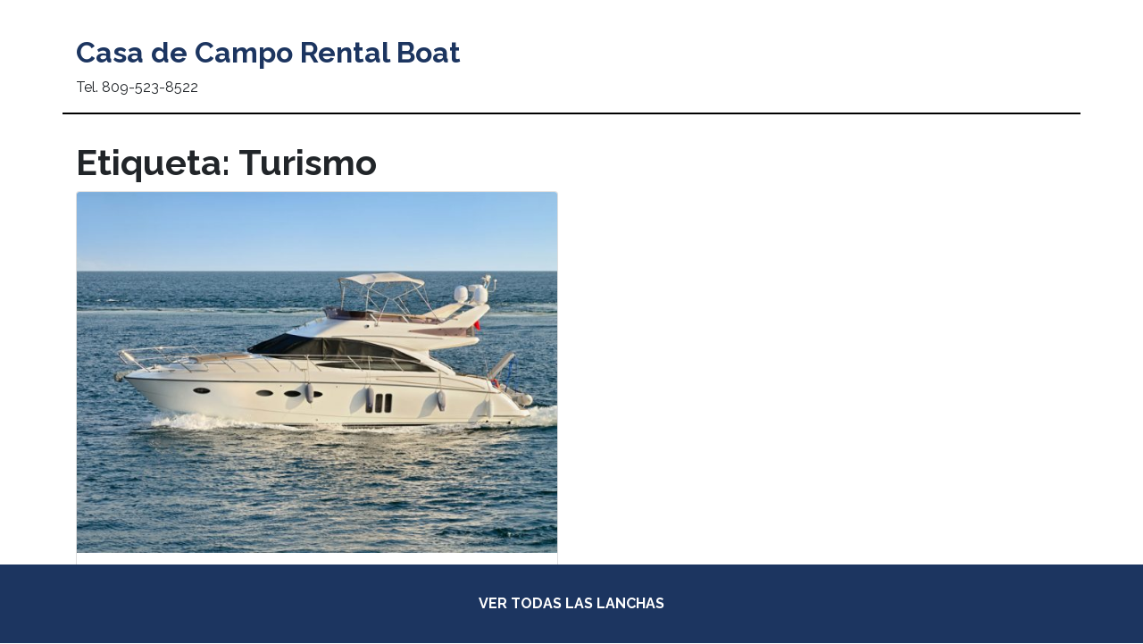

--- FILE ---
content_type: text/html; charset=UTF-8
request_url: https://casadecampo.laromanacharters.com/tag/turismo/
body_size: 10843
content:
<!DOCTYPE html>
<html lang="es">

<head>
	<meta charset="UTF-8">
	<meta name="viewport" content="width=device-width, initial-scale=1, shrink-to-fit=no">
	<link rel="profile" href="https://gmpg.org/xfn/11">
	
<script>
  document.querySelectorAll('.col-md-4').forEach(function(element) {
    if (element.querySelector('#post-14959')) {
        element.style.display = 'none';
    }
});

  </script>

<meta name='robots' content='index, follow, max-image-preview:large, max-snippet:-1, max-video-preview:-1' />
	<style>img:is([sizes="auto" i], [sizes^="auto," i]) { contain-intrinsic-size: 3000px 1500px }</style>
	
	<!-- This site is optimized with the Yoast SEO plugin v25.9 - https://yoast.com/wordpress/plugins/seo/ -->
	<title>Turismo Archivos - Casa de Campo Rental Boat</title>
	
	<meta property="og:locale" content="es_ES" />
	<meta property="og:type" content="article" />
	<meta property="og:title" content="Turismo Archivos - Casa de Campo Rental Boat" />
	<meta property="og:url" content="https://casadecampo.laromanacharters.com/" />
	<meta property="og:site_name" content="Casa de Campo Rental Boat" />
	<meta name="twitter:card" content="summary_large_image" />
	<meta name="twitter:site" content="@laromanacharter" />
	<script type="application/ld+json" class="yoast-schema-graph">{"@context":"https://schema.org","@graph":[{"@type":"CollectionPage","@id":"https://rentadeyatesrd.com/tag/turismo/","url":"https://rentadeyatesrd.com/tag/turismo/","name":"Turismo Archivos - La Romana Charters","isPartOf":{"@id":"/#website"},"primaryImageOfPage":{"@id":"https://rentadeyatesrd.com/tag/turismo/#primaryimage"},"image":{"@id":"https://rentadeyatesrd.com/tag/turismo/#primaryimage"},"thumbnailUrl":"https://casadecampo.laromanacharters.com/wp-content/uploads/2023/03/Alquiler-de-yates-en-Punta-Cana.jpg","inLanguage":"es"},{"@type":"ImageObject","inLanguage":"es","@id":"https://rentadeyatesrd.com/tag/turismo/#primaryimage","url":"https://casadecampo.laromanacharters.com/wp-content/uploads/2023/03/Alquiler-de-yates-en-Punta-Cana.jpg","contentUrl":"https://casadecampo.laromanacharters.com/wp-content/uploads/2023/03/Alquiler-de-yates-en-Punta-Cana.jpg","width":1000,"height":662,"caption":"Alquiler de yates en Punta Cana"},{"@type":"WebSite","@id":"/#website","url":"/","name":"La Romana Charters","description":"Lanchas, tours de pesca &amp; deportes acuáticos","publisher":{"@id":"/#organization"},"potentialAction":[{"@type":"SearchAction","target":{"@type":"EntryPoint","urlTemplate":"/?s={search_term_string}"},"query-input":{"@type":"PropertyValueSpecification","valueRequired":true,"valueName":"search_term_string"}}],"inLanguage":"es"},{"@type":"Organization","@id":"/#organization","name":"La Romana Charters","url":"/","logo":{"@type":"ImageObject","inLanguage":"es","@id":"/#/schema/logo/image/","url":"https://casadecampo.laromanacharters.com/wp-content/uploads/2023/03/logo-east-coast-white.png","contentUrl":"https://casadecampo.laromanacharters.com/wp-content/uploads/2023/03/logo-east-coast-white.png","width":786,"height":133,"caption":"La Romana Charters"},"image":{"@id":"/#/schema/logo/image/"},"sameAs":["https://www.facebook.com/laromanacharter/","https://x.com/laromanacharter","https://www.instagram.com/laromanacharter/"]}]}</script>
	<!-- / Yoast SEO plugin. -->


<link rel='dns-prefetch' href='//fonts.googleapis.com' />
<link rel="alternate" type="application/rss+xml" title="Casa de Campo Rental Boat &raquo; Feed" href="https://casadecampo.laromanacharters.com/feed/" />
<link rel="alternate" type="application/rss+xml" title="Casa de Campo Rental Boat &raquo; Feed de los comentarios" href="https://casadecampo.laromanacharters.com/comments/feed/" />
<link rel="alternate" type="application/rss+xml" title="Casa de Campo Rental Boat &raquo; Etiqueta Turismo del feed" href="https://casadecampo.laromanacharters.com/tag/turismo/feed/" />
<script type="text/javascript">
/* <![CDATA[ */
window._wpemojiSettings = {"baseUrl":"https:\/\/s.w.org\/images\/core\/emoji\/16.0.1\/72x72\/","ext":".png","svgUrl":"https:\/\/s.w.org\/images\/core\/emoji\/16.0.1\/svg\/","svgExt":".svg","source":{"concatemoji":"https:\/\/casadecampo.laromanacharters.com\/wp-includes\/js\/wp-emoji-release.min.js?ver=6.8.3"}};
/*! This file is auto-generated */
!function(s,n){var o,i,e;function c(e){try{var t={supportTests:e,timestamp:(new Date).valueOf()};sessionStorage.setItem(o,JSON.stringify(t))}catch(e){}}function p(e,t,n){e.clearRect(0,0,e.canvas.width,e.canvas.height),e.fillText(t,0,0);var t=new Uint32Array(e.getImageData(0,0,e.canvas.width,e.canvas.height).data),a=(e.clearRect(0,0,e.canvas.width,e.canvas.height),e.fillText(n,0,0),new Uint32Array(e.getImageData(0,0,e.canvas.width,e.canvas.height).data));return t.every(function(e,t){return e===a[t]})}function u(e,t){e.clearRect(0,0,e.canvas.width,e.canvas.height),e.fillText(t,0,0);for(var n=e.getImageData(16,16,1,1),a=0;a<n.data.length;a++)if(0!==n.data[a])return!1;return!0}function f(e,t,n,a){switch(t){case"flag":return n(e,"\ud83c\udff3\ufe0f\u200d\u26a7\ufe0f","\ud83c\udff3\ufe0f\u200b\u26a7\ufe0f")?!1:!n(e,"\ud83c\udde8\ud83c\uddf6","\ud83c\udde8\u200b\ud83c\uddf6")&&!n(e,"\ud83c\udff4\udb40\udc67\udb40\udc62\udb40\udc65\udb40\udc6e\udb40\udc67\udb40\udc7f","\ud83c\udff4\u200b\udb40\udc67\u200b\udb40\udc62\u200b\udb40\udc65\u200b\udb40\udc6e\u200b\udb40\udc67\u200b\udb40\udc7f");case"emoji":return!a(e,"\ud83e\udedf")}return!1}function g(e,t,n,a){var r="undefined"!=typeof WorkerGlobalScope&&self instanceof WorkerGlobalScope?new OffscreenCanvas(300,150):s.createElement("canvas"),o=r.getContext("2d",{willReadFrequently:!0}),i=(o.textBaseline="top",o.font="600 32px Arial",{});return e.forEach(function(e){i[e]=t(o,e,n,a)}),i}function t(e){var t=s.createElement("script");t.src=e,t.defer=!0,s.head.appendChild(t)}"undefined"!=typeof Promise&&(o="wpEmojiSettingsSupports",i=["flag","emoji"],n.supports={everything:!0,everythingExceptFlag:!0},e=new Promise(function(e){s.addEventListener("DOMContentLoaded",e,{once:!0})}),new Promise(function(t){var n=function(){try{var e=JSON.parse(sessionStorage.getItem(o));if("object"==typeof e&&"number"==typeof e.timestamp&&(new Date).valueOf()<e.timestamp+604800&&"object"==typeof e.supportTests)return e.supportTests}catch(e){}return null}();if(!n){if("undefined"!=typeof Worker&&"undefined"!=typeof OffscreenCanvas&&"undefined"!=typeof URL&&URL.createObjectURL&&"undefined"!=typeof Blob)try{var e="postMessage("+g.toString()+"("+[JSON.stringify(i),f.toString(),p.toString(),u.toString()].join(",")+"));",a=new Blob([e],{type:"text/javascript"}),r=new Worker(URL.createObjectURL(a),{name:"wpTestEmojiSupports"});return void(r.onmessage=function(e){c(n=e.data),r.terminate(),t(n)})}catch(e){}c(n=g(i,f,p,u))}t(n)}).then(function(e){for(var t in e)n.supports[t]=e[t],n.supports.everything=n.supports.everything&&n.supports[t],"flag"!==t&&(n.supports.everythingExceptFlag=n.supports.everythingExceptFlag&&n.supports[t]);n.supports.everythingExceptFlag=n.supports.everythingExceptFlag&&!n.supports.flag,n.DOMReady=!1,n.readyCallback=function(){n.DOMReady=!0}}).then(function(){return e}).then(function(){var e;n.supports.everything||(n.readyCallback(),(e=n.source||{}).concatemoji?t(e.concatemoji):e.wpemoji&&e.twemoji&&(t(e.twemoji),t(e.wpemoji)))}))}((window,document),window._wpemojiSettings);
/* ]]> */
</script>
<link rel='stylesheet' id='twb-open-sans-css' href='https://fonts.googleapis.com/css?family=Open+Sans%3A300%2C400%2C500%2C600%2C700%2C800&#038;display=swap&#038;ver=6.8.3' type='text/css' media='all' />
<link rel='stylesheet' id='twbbwg-global-css' href='https://casadecampo.laromanacharters.com/wp-content/plugins/photo-gallery/booster/assets/css/global.css?ver=1.0.0' type='text/css' media='all' />
<style id='wp-emoji-styles-inline-css' type='text/css'>

	img.wp-smiley, img.emoji {
		display: inline !important;
		border: none !important;
		box-shadow: none !important;
		height: 1em !important;
		width: 1em !important;
		margin: 0 0.07em !important;
		vertical-align: -0.1em !important;
		background: none !important;
		padding: 0 !important;
	}
</style>
<link rel='stylesheet' id='wp-block-library-css' href='https://casadecampo.laromanacharters.com/wp-includes/css/dist/block-library/style.min.css?ver=6.8.3' type='text/css' media='all' />
<style id='classic-theme-styles-inline-css' type='text/css'>
/*! This file is auto-generated */
.wp-block-button__link{color:#fff;background-color:#32373c;border-radius:9999px;box-shadow:none;text-decoration:none;padding:calc(.667em + 2px) calc(1.333em + 2px);font-size:1.125em}.wp-block-file__button{background:#32373c;color:#fff;text-decoration:none}
</style>
<style id='global-styles-inline-css' type='text/css'>
:root{--wp--preset--aspect-ratio--square: 1;--wp--preset--aspect-ratio--4-3: 4/3;--wp--preset--aspect-ratio--3-4: 3/4;--wp--preset--aspect-ratio--3-2: 3/2;--wp--preset--aspect-ratio--2-3: 2/3;--wp--preset--aspect-ratio--16-9: 16/9;--wp--preset--aspect-ratio--9-16: 9/16;--wp--preset--color--black: #000000;--wp--preset--color--cyan-bluish-gray: #abb8c3;--wp--preset--color--white: #ffffff;--wp--preset--color--pale-pink: #f78da7;--wp--preset--color--vivid-red: #cf2e2e;--wp--preset--color--luminous-vivid-orange: #ff6900;--wp--preset--color--luminous-vivid-amber: #fcb900;--wp--preset--color--light-green-cyan: #7bdcb5;--wp--preset--color--vivid-green-cyan: #00d084;--wp--preset--color--pale-cyan-blue: #8ed1fc;--wp--preset--color--vivid-cyan-blue: #0693e3;--wp--preset--color--vivid-purple: #9b51e0;--wp--preset--gradient--vivid-cyan-blue-to-vivid-purple: linear-gradient(135deg,rgba(6,147,227,1) 0%,rgb(155,81,224) 100%);--wp--preset--gradient--light-green-cyan-to-vivid-green-cyan: linear-gradient(135deg,rgb(122,220,180) 0%,rgb(0,208,130) 100%);--wp--preset--gradient--luminous-vivid-amber-to-luminous-vivid-orange: linear-gradient(135deg,rgba(252,185,0,1) 0%,rgba(255,105,0,1) 100%);--wp--preset--gradient--luminous-vivid-orange-to-vivid-red: linear-gradient(135deg,rgba(255,105,0,1) 0%,rgb(207,46,46) 100%);--wp--preset--gradient--very-light-gray-to-cyan-bluish-gray: linear-gradient(135deg,rgb(238,238,238) 0%,rgb(169,184,195) 100%);--wp--preset--gradient--cool-to-warm-spectrum: linear-gradient(135deg,rgb(74,234,220) 0%,rgb(151,120,209) 20%,rgb(207,42,186) 40%,rgb(238,44,130) 60%,rgb(251,105,98) 80%,rgb(254,248,76) 100%);--wp--preset--gradient--blush-light-purple: linear-gradient(135deg,rgb(255,206,236) 0%,rgb(152,150,240) 100%);--wp--preset--gradient--blush-bordeaux: linear-gradient(135deg,rgb(254,205,165) 0%,rgb(254,45,45) 50%,rgb(107,0,62) 100%);--wp--preset--gradient--luminous-dusk: linear-gradient(135deg,rgb(255,203,112) 0%,rgb(199,81,192) 50%,rgb(65,88,208) 100%);--wp--preset--gradient--pale-ocean: linear-gradient(135deg,rgb(255,245,203) 0%,rgb(182,227,212) 50%,rgb(51,167,181) 100%);--wp--preset--gradient--electric-grass: linear-gradient(135deg,rgb(202,248,128) 0%,rgb(113,206,126) 100%);--wp--preset--gradient--midnight: linear-gradient(135deg,rgb(2,3,129) 0%,rgb(40,116,252) 100%);--wp--preset--font-size--small: 13px;--wp--preset--font-size--medium: 20px;--wp--preset--font-size--large: 36px;--wp--preset--font-size--x-large: 42px;--wp--preset--spacing--20: 0.44rem;--wp--preset--spacing--30: 0.67rem;--wp--preset--spacing--40: 1rem;--wp--preset--spacing--50: 1.5rem;--wp--preset--spacing--60: 2.25rem;--wp--preset--spacing--70: 3.38rem;--wp--preset--spacing--80: 5.06rem;--wp--preset--shadow--natural: 6px 6px 9px rgba(0, 0, 0, 0.2);--wp--preset--shadow--deep: 12px 12px 50px rgba(0, 0, 0, 0.4);--wp--preset--shadow--sharp: 6px 6px 0px rgba(0, 0, 0, 0.2);--wp--preset--shadow--outlined: 6px 6px 0px -3px rgba(255, 255, 255, 1), 6px 6px rgba(0, 0, 0, 1);--wp--preset--shadow--crisp: 6px 6px 0px rgba(0, 0, 0, 1);}:where(.is-layout-flex){gap: 0.5em;}:where(.is-layout-grid){gap: 0.5em;}body .is-layout-flex{display: flex;}.is-layout-flex{flex-wrap: wrap;align-items: center;}.is-layout-flex > :is(*, div){margin: 0;}body .is-layout-grid{display: grid;}.is-layout-grid > :is(*, div){margin: 0;}:where(.wp-block-columns.is-layout-flex){gap: 2em;}:where(.wp-block-columns.is-layout-grid){gap: 2em;}:where(.wp-block-post-template.is-layout-flex){gap: 1.25em;}:where(.wp-block-post-template.is-layout-grid){gap: 1.25em;}.has-black-color{color: var(--wp--preset--color--black) !important;}.has-cyan-bluish-gray-color{color: var(--wp--preset--color--cyan-bluish-gray) !important;}.has-white-color{color: var(--wp--preset--color--white) !important;}.has-pale-pink-color{color: var(--wp--preset--color--pale-pink) !important;}.has-vivid-red-color{color: var(--wp--preset--color--vivid-red) !important;}.has-luminous-vivid-orange-color{color: var(--wp--preset--color--luminous-vivid-orange) !important;}.has-luminous-vivid-amber-color{color: var(--wp--preset--color--luminous-vivid-amber) !important;}.has-light-green-cyan-color{color: var(--wp--preset--color--light-green-cyan) !important;}.has-vivid-green-cyan-color{color: var(--wp--preset--color--vivid-green-cyan) !important;}.has-pale-cyan-blue-color{color: var(--wp--preset--color--pale-cyan-blue) !important;}.has-vivid-cyan-blue-color{color: var(--wp--preset--color--vivid-cyan-blue) !important;}.has-vivid-purple-color{color: var(--wp--preset--color--vivid-purple) !important;}.has-black-background-color{background-color: var(--wp--preset--color--black) !important;}.has-cyan-bluish-gray-background-color{background-color: var(--wp--preset--color--cyan-bluish-gray) !important;}.has-white-background-color{background-color: var(--wp--preset--color--white) !important;}.has-pale-pink-background-color{background-color: var(--wp--preset--color--pale-pink) !important;}.has-vivid-red-background-color{background-color: var(--wp--preset--color--vivid-red) !important;}.has-luminous-vivid-orange-background-color{background-color: var(--wp--preset--color--luminous-vivid-orange) !important;}.has-luminous-vivid-amber-background-color{background-color: var(--wp--preset--color--luminous-vivid-amber) !important;}.has-light-green-cyan-background-color{background-color: var(--wp--preset--color--light-green-cyan) !important;}.has-vivid-green-cyan-background-color{background-color: var(--wp--preset--color--vivid-green-cyan) !important;}.has-pale-cyan-blue-background-color{background-color: var(--wp--preset--color--pale-cyan-blue) !important;}.has-vivid-cyan-blue-background-color{background-color: var(--wp--preset--color--vivid-cyan-blue) !important;}.has-vivid-purple-background-color{background-color: var(--wp--preset--color--vivid-purple) !important;}.has-black-border-color{border-color: var(--wp--preset--color--black) !important;}.has-cyan-bluish-gray-border-color{border-color: var(--wp--preset--color--cyan-bluish-gray) !important;}.has-white-border-color{border-color: var(--wp--preset--color--white) !important;}.has-pale-pink-border-color{border-color: var(--wp--preset--color--pale-pink) !important;}.has-vivid-red-border-color{border-color: var(--wp--preset--color--vivid-red) !important;}.has-luminous-vivid-orange-border-color{border-color: var(--wp--preset--color--luminous-vivid-orange) !important;}.has-luminous-vivid-amber-border-color{border-color: var(--wp--preset--color--luminous-vivid-amber) !important;}.has-light-green-cyan-border-color{border-color: var(--wp--preset--color--light-green-cyan) !important;}.has-vivid-green-cyan-border-color{border-color: var(--wp--preset--color--vivid-green-cyan) !important;}.has-pale-cyan-blue-border-color{border-color: var(--wp--preset--color--pale-cyan-blue) !important;}.has-vivid-cyan-blue-border-color{border-color: var(--wp--preset--color--vivid-cyan-blue) !important;}.has-vivid-purple-border-color{border-color: var(--wp--preset--color--vivid-purple) !important;}.has-vivid-cyan-blue-to-vivid-purple-gradient-background{background: var(--wp--preset--gradient--vivid-cyan-blue-to-vivid-purple) !important;}.has-light-green-cyan-to-vivid-green-cyan-gradient-background{background: var(--wp--preset--gradient--light-green-cyan-to-vivid-green-cyan) !important;}.has-luminous-vivid-amber-to-luminous-vivid-orange-gradient-background{background: var(--wp--preset--gradient--luminous-vivid-amber-to-luminous-vivid-orange) !important;}.has-luminous-vivid-orange-to-vivid-red-gradient-background{background: var(--wp--preset--gradient--luminous-vivid-orange-to-vivid-red) !important;}.has-very-light-gray-to-cyan-bluish-gray-gradient-background{background: var(--wp--preset--gradient--very-light-gray-to-cyan-bluish-gray) !important;}.has-cool-to-warm-spectrum-gradient-background{background: var(--wp--preset--gradient--cool-to-warm-spectrum) !important;}.has-blush-light-purple-gradient-background{background: var(--wp--preset--gradient--blush-light-purple) !important;}.has-blush-bordeaux-gradient-background{background: var(--wp--preset--gradient--blush-bordeaux) !important;}.has-luminous-dusk-gradient-background{background: var(--wp--preset--gradient--luminous-dusk) !important;}.has-pale-ocean-gradient-background{background: var(--wp--preset--gradient--pale-ocean) !important;}.has-electric-grass-gradient-background{background: var(--wp--preset--gradient--electric-grass) !important;}.has-midnight-gradient-background{background: var(--wp--preset--gradient--midnight) !important;}.has-small-font-size{font-size: var(--wp--preset--font-size--small) !important;}.has-medium-font-size{font-size: var(--wp--preset--font-size--medium) !important;}.has-large-font-size{font-size: var(--wp--preset--font-size--large) !important;}.has-x-large-font-size{font-size: var(--wp--preset--font-size--x-large) !important;}
:where(.wp-block-post-template.is-layout-flex){gap: 1.25em;}:where(.wp-block-post-template.is-layout-grid){gap: 1.25em;}
:where(.wp-block-columns.is-layout-flex){gap: 2em;}:where(.wp-block-columns.is-layout-grid){gap: 2em;}
:root :where(.wp-block-pullquote){font-size: 1.5em;line-height: 1.6;}
</style>
<link rel='stylesheet' id='contact-form-7-css' href='https://casadecampo.laromanacharters.com/wp-content/plugins/contact-form-7/includes/css/styles.css?ver=6.0.6' type='text/css' media='all' />
<link rel='stylesheet' id='bwg_fonts-css' href='https://casadecampo.laromanacharters.com/wp-content/plugins/photo-gallery/css/bwg-fonts/fonts.css?ver=0.0.1' type='text/css' media='all' />
<link rel='stylesheet' id='sumoselect-css' href='https://casadecampo.laromanacharters.com/wp-content/plugins/photo-gallery/css/sumoselect.min.css?ver=3.4.6' type='text/css' media='all' />
<link rel='stylesheet' id='mCustomScrollbar-css' href='https://casadecampo.laromanacharters.com/wp-content/plugins/photo-gallery/css/jquery.mCustomScrollbar.min.css?ver=3.1.5' type='text/css' media='all' />
<link rel='stylesheet' id='bwg_googlefonts-css' href='https://fonts.googleapis.com/css?family=Ubuntu&#038;subset=greek,latin,greek-ext,vietnamese,cyrillic-ext,latin-ext,cyrillic' type='text/css' media='all' />
<link rel='stylesheet' id='bwg_frontend-css' href='https://casadecampo.laromanacharters.com/wp-content/plugins/photo-gallery/css/styles.min.css?ver=1.8.35' type='text/css' media='all' />
<link rel='stylesheet' id='understrap-styles-css' href='https://casadecampo.laromanacharters.com/wp-content/themes/understrap/css/theme.min.css?ver=0.9.4.1599184885' type='text/css' media='all' />
<link rel='stylesheet' id='plantilla_main-css' href='https://casadecampo.laromanacharters.com/wp-content/themes/understrap/css/laromanacharters.css?ver=0.9.4.1657133035' type='text/css' media='all' />
<link rel='stylesheet' id='tipografia-css' href='https://fonts.googleapis.com/css?family=Raleway%3A400%2C700%2C900&#038;display=swap&#038;ver=6.8.3' type='text/css' media='all' />
<link rel='stylesheet' id='plantilla-css' href='https://casadecampo.laromanacharters.com/wp-content/themes/understrap/css/bootstrap.min.css?ver=0.9.4.1599184885' type='text/css' media='all' />
<link rel='stylesheet' id='fancybox-css' href='https://casadecampo.laromanacharters.com/wp-content/plugins/easy-fancybox/fancybox/1.5.4/jquery.fancybox.min.css?ver=6.8.3' type='text/css' media='screen' />
<style id='fancybox-inline-css' type='text/css'>
#fancybox-outer{background:#ffffff}#fancybox-content{background:#ffffff;border-color:#ffffff;color:#000000;}#fancybox-title,#fancybox-title-float-main{color:#fff}
</style>
<link rel='stylesheet' id='cf7cf-style-css' href='https://casadecampo.laromanacharters.com/wp-content/plugins/cf7-conditional-fields/style.css?ver=2.5.11' type='text/css' media='all' />
<script type="text/javascript" src="https://casadecampo.laromanacharters.com/wp-includes/js/jquery/jquery.min.js?ver=3.7.1" id="jquery-core-js"></script>
<script type="text/javascript" src="https://casadecampo.laromanacharters.com/wp-includes/js/jquery/jquery-migrate.min.js?ver=3.4.1" id="jquery-migrate-js"></script>
<script type="text/javascript" src="https://casadecampo.laromanacharters.com/wp-content/plugins/photo-gallery/booster/assets/js/circle-progress.js?ver=1.2.2" id="twbbwg-circle-js"></script>
<script type="text/javascript" id="twbbwg-global-js-extra">
/* <![CDATA[ */
var twb = {"nonce":"5426d8eb79","ajax_url":"https:\/\/casadecampo.laromanacharters.com\/wp-admin\/admin-ajax.php","plugin_url":"https:\/\/casadecampo.laromanacharters.com\/wp-content\/plugins\/photo-gallery\/booster","href":"https:\/\/casadecampo.laromanacharters.com\/wp-admin\/admin.php?page=twbbwg_photo-gallery"};
var twb = {"nonce":"5426d8eb79","ajax_url":"https:\/\/casadecampo.laromanacharters.com\/wp-admin\/admin-ajax.php","plugin_url":"https:\/\/casadecampo.laromanacharters.com\/wp-content\/plugins\/photo-gallery\/booster","href":"https:\/\/casadecampo.laromanacharters.com\/wp-admin\/admin.php?page=twbbwg_photo-gallery"};
/* ]]> */
</script>
<script type="text/javascript" src="https://casadecampo.laromanacharters.com/wp-content/plugins/photo-gallery/booster/assets/js/global.js?ver=1.0.0" id="twbbwg-global-js"></script>
<script type="text/javascript" src="https://casadecampo.laromanacharters.com/wp-content/plugins/photo-gallery/js/jquery.sumoselect.min.js?ver=3.4.6" id="sumoselect-js"></script>
<script type="text/javascript" src="https://casadecampo.laromanacharters.com/wp-content/plugins/photo-gallery/js/tocca.min.js?ver=2.0.9" id="bwg_mobile-js"></script>
<script type="text/javascript" src="https://casadecampo.laromanacharters.com/wp-content/plugins/photo-gallery/js/jquery.mCustomScrollbar.concat.min.js?ver=3.1.5" id="mCustomScrollbar-js"></script>
<script type="text/javascript" src="https://casadecampo.laromanacharters.com/wp-content/plugins/photo-gallery/js/jquery.fullscreen.min.js?ver=0.6.0" id="jquery-fullscreen-js"></script>
<script type="text/javascript" id="bwg_frontend-js-extra">
/* <![CDATA[ */
var bwg_objectsL10n = {"bwg_field_required":"este campo es obligatorio.","bwg_mail_validation":"Esta no es una direcci\u00f3n de correo electr\u00f3nico v\u00e1lida.","bwg_search_result":"No hay im\u00e1genes que coincidan con tu b\u00fasqueda.","bwg_select_tag":"Seleccionar la etiqueta","bwg_order_by":"Ordenar por","bwg_search":"Buscar","bwg_show_ecommerce":"Mostrar el comercio electr\u00f3nico","bwg_hide_ecommerce":"Ocultar el comercio electr\u00f3nico","bwg_show_comments":"Restaurar","bwg_hide_comments":"Ocultar comentarios","bwg_restore":"Restaurar","bwg_maximize":"Maximizar","bwg_fullscreen":"Pantalla completa","bwg_exit_fullscreen":"Salir de pantalla completa","bwg_search_tag":"BUSCAR...","bwg_tag_no_match":"No se han encontrado etiquetas","bwg_all_tags_selected":"Todas las etiquetas seleccionadas","bwg_tags_selected":"etiqueta seleccionada","play":"Reproducir","pause":"Pausa","is_pro":"","bwg_play":"Reproducir","bwg_pause":"Pausa","bwg_hide_info":"Anterior informaci\u00f3n","bwg_show_info":"Mostrar info","bwg_hide_rating":"Ocultar las valoraciones","bwg_show_rating":"Mostrar la valoraci\u00f3n","ok":"Aceptar","cancel":"Cancelar","select_all":"Seleccionar todo","lazy_load":"0","lazy_loader":"https:\/\/casadecampo.laromanacharters.com\/wp-content\/plugins\/photo-gallery\/images\/ajax_loader.png","front_ajax":"0","bwg_tag_see_all":"Ver todas las etiquetas","bwg_tag_see_less":"Ver menos etiquetas"};
/* ]]> */
</script>
<script type="text/javascript" src="https://casadecampo.laromanacharters.com/wp-content/plugins/photo-gallery/js/scripts.min.js?ver=1.8.35" id="bwg_frontend-js"></script>
<link rel="https://api.w.org/" href="https://casadecampo.laromanacharters.com/wp-json/" /><link rel="alternate" title="JSON" type="application/json" href="https://casadecampo.laromanacharters.com/wp-json/wp/v2/tags/78" /><link rel="EditURI" type="application/rsd+xml" title="RSD" href="https://casadecampo.laromanacharters.com/xmlrpc.php?rsd" />
<meta name="generator" content="WordPress 6.8.3" />
<meta name="mobile-web-app-capable" content="yes">
<meta name="apple-mobile-web-app-capable" content="yes">
<meta name="apple-mobile-web-app-title" content="Casa de Campo Rental Boat - Lanchas, tours de pesca &amp; deportes acuáticos">
<link rel="icon" href="https://laromanacharter.com/wp-content/uploads/2025/06/casa-de-campo-logo.jpg" sizes="32x32" />
<link rel="icon" href="https://laromanacharter.com/wp-content/uploads/2025/06/casa-de-campo-logo.jpg" sizes="192x192" />
<link rel="apple-touch-icon" href="https://laromanacharter.com/wp-content/uploads/2025/06/casa-de-campo-logo.jpg" />
<meta name="msapplication-TileImage" content="https://laromanacharter.com/wp-content/uploads/2025/06/casa-de-campo-logo.jpg" />
		<style type="text/css" id="wp-custom-css">
			/* Tamaño del logo en el header */
.logo-header {
    width: auto !important;
    height: 50px !important;
}

/* Header */
.navbar {
	padding:2em 0;
}

/* Titulos en los grids */
.site-main h5 {
	font-weight:bold;
}

/* Ocultar imagenes por defecto */ 
.single-post .post-grid .layer-media { display:none; }

/* Tabs */
.page-id-13637 .wpr-grid-filters { display:none !important; }		</style>
		</head>

<body class="archive tag-turismo tag-78 wp-custom-logo wp-embed-responsive wp-theme-understrap multiple-domain-casadecampo-laromanacharters-com hfeed">
		<div class="site" id="page">

		<!-- ******************* The Navbar Area ******************* -->
						<div class="container" style="border-bottom:2px solid #000; padding-bottom:1em; padding-top:1em;">
					<h2 class="mt-4" style="font-weight:bold; color:#1c3560;">Casa de Campo Rental Boat</h2>
					Tel. 809-523-8522
				</div>
		
<div class="wrapper" id="archive-wrapper">

	<div class="container" id="content" tabindex="-1">

		<div class="row">

			<!-- Do the left sidebar check -->
			

<div class="col-md content-area" id="primary">

			<main class="site-main" id="main">

				
					<header class="page-header">
						<h1 class="page-title font-weight-bold">Etiqueta: <span>Turismo</span></h1>					</header><!-- .page-header -->

					
					<div class="row">
													<div class="col-md-6">
								<article class="h-100 post-10451 post type-post status-publish format-standard has-post-thumbnail hentry category-alquilar-lancha category-destinos tag-alquiler-de-yates tag-aventura tag-costa-caribena tag-escapada tag-lujo tag-playa tag-punta-cana tag-republica-dominicana tag-turismo tag-vacaciones tag-yates" id="post-10451">
    <div class="card h-100">

        <a href="https://casadecampo.laromanacharters.com/alquiler-de-yates-en-punta-cana/">
            <img width="640" height="480" src="https://casadecampo.laromanacharters.com/wp-content/uploads/2023/03/Alquiler-de-yates-en-Punta-Cana-640x480.jpg" class="card-img-top wp-post-image" alt="Alquiler de yates en Punta Cana" decoding="async" fetchpriority="high" />        </a>


        <div class="card-body">
            <header class="entry-header">
                <h5 class="entry-title card-title"><a href="https://casadecampo.laromanacharters.com/alquiler-de-yates-en-punta-cana/" rel="bookmark">Alquiler de yates en Punta Cana</a></h2>            </header><!-- .entry-header -->

            <div class="entry-content">
                El alquiler de yates  / en Punta Cana es una  / de las actividades  / más populares para  / los turistas que  / visitan la  / República  / Dominicana. Con una  / gran variedad de  / opciones para  / elegir, el alquiler  / de un yate en Punta  / Cana es una  / excelente manera de  / explorar la hermosa  / costa caribeña de  / la isla.
¿Por qué  / alquilar un yate en  / Punta Cana?
Punta  / Cana es una de las  / zonas turísticas  / más populares de la  / República  / Dominicana y cuenta  / con una gran  / cantidad de  / atracciones y  / actividades para  / disfrutar. Sin  / embargo, si desea  / explorar la belleza  / natural de la costa  / caribeña de la isla  / de una manera  / única, entonces el  / alquiler de un yate  / es una excelente  / opción.

Con un  / yate privado, podrá  / visitar algunas de  / las playas y calas  / más hermosas de  / Punta Cana, muchas  / de las cuales son  / inaccesibles por  / tierra. Podrá  / disfrutar de la  / privacidad y la  / tranquilidad de  / tener su propio  / barco y planificar  / su propia ruta de  / navegación, lo que  / le permitirá  / disfrutar de una  / experiencia  / personalizada y  / única.

Además,  / el alquiler de un  / yate también es una  / excelente opción  / para aquellos que  / desean disfrutar de  / una escapada  / romántica o  / celebrar una  / ocasión especial  / con amigos y  / familiares. Algunos  / yates incluso  / ofrecen servicios de  / catering y  / entretenimiento a  / bordo, lo que le  / permitirá disfrutar  / de una experiencia  / de lujo completa.
 / Opciones de alquiler  / de yates en Punta  / Cana
Hay muchas  / empresas que ofrecen  / servicios de  / alquiler de yates en  / Punta Cana, con una  / amplia variedad de  / opciones para  / elegir. Desde  / pequeños barcos  / para parejas o  / grupos pequeños,  / hasta yates de lujo  / de gran tamaño para  / fiestas y eventos  / especiales.

Al  / elegir un yate para  / alquilar, es  / importante  / considerar el  / tamaño del grupo,  / el presupuesto y las  / necesidades  / específicas.  / También es  / importante elegir  / una empresa de  / alquiler de yates  / confiable y con  / experiencia para  / garantizar la  / seguridad y la  / calidad de la  / experiencia.

El  / alquiler de un yate  / en Punta Cana es una  / excelente manera de  / explorar la belleza  / natural de la costa  / caribeña de la  / República  / Dominicana. Con una  / amplia variedad de  / opciones para  / elegir, es posible  / disfrutar de una  / experiencia  / personalizada y  / única, ya sea que  / esté buscando una  / escapada romántica,  / una celebración con  / amigos y familiares,  / o simplemente una  / manera única de  / explorar la costa.
 / 
Al elegir una  / empresa de alquiler  / de yates confiable y  / con experiencia,  / podrá garantizar la  / seguridad y la  / calidad de la  / experiencia y  / disfrutar de un  / momento inolvidable  / en Punta Cana.                            </div><!-- .entry-content -->
        </div>
    </div>
</article><!-- #post-## -->							</div>
											</div>
				
			</main><!-- #main -->

			<!-- The pagination component -->
			
			<!-- Do the right sidebar check -->
			
</div><!-- #closing the primary container from /global-templates/left-sidebar-check.php -->



	

		</div> <!-- .row -->

	</div><!-- #content -->

</div><!-- #archive-wrapper -->

		<a id="lanchas" title="Ver todas las lanchas" href="/">Ver Todas las lanchas</a>
		<style>
		body {
			padding-bottom: 10em;
		}

		.grecaptcha-badge,
		.rc-anchor,
		#reservaciones,
		#ht-ctc-chat {
			display: none !important;
			opacity: 0 !important;
		}

		#lanchas {
			display: block;
			width: 100%;
			position: fixed;
			bottom: 0;
			padding: 2em;
			background-color: #1c3560;
			color: #fff;
			font-weight: bold;
			text-align: center;
			text-decoration: none;
			text-transform: uppercase;
		}

		#lanchas:hover {
			background-color: #2495a6;
		}

		.home #lanchas {
			display: none !important;
		}
	</style>

<script>
  document.querySelectorAll('.col-md-4').forEach(function(element) {
    if (element.querySelector('#post-14959')) {
        element.style.display = 'none';
    }
});

  </script>

</div><!-- #page we need this extra closing tag here -->

<script type="speculationrules">
{"prefetch":[{"source":"document","where":{"and":[{"href_matches":"\/*"},{"not":{"href_matches":["\/wp-*.php","\/wp-admin\/*","\/wp-content\/uploads\/*","\/wp-content\/*","\/wp-content\/plugins\/*","\/wp-content\/themes\/understrap\/*","\/*\\?(.+)"]}},{"not":{"selector_matches":"a[rel~=\"nofollow\"]"}},{"not":{"selector_matches":".no-prefetch, .no-prefetch a"}}]},"eagerness":"conservative"}]}
</script>
<script type="text/javascript" src="https://casadecampo.laromanacharters.com/wp-includes/js/dist/hooks.min.js?ver=4d63a3d491d11ffd8ac6" id="wp-hooks-js"></script>
<script type="text/javascript" src="https://casadecampo.laromanacharters.com/wp-includes/js/dist/i18n.min.js?ver=5e580eb46a90c2b997e6" id="wp-i18n-js"></script>
<script type="text/javascript" id="wp-i18n-js-after">
/* <![CDATA[ */
wp.i18n.setLocaleData( { 'text direction\u0004ltr': [ 'ltr' ] } );
/* ]]> */
</script>
<script type="text/javascript" src="https://casadecampo.laromanacharters.com/wp-content/plugins/contact-form-7/includes/swv/js/index.js?ver=6.0.6" id="swv-js"></script>
<script type="text/javascript" id="contact-form-7-js-translations">
/* <![CDATA[ */
( function( domain, translations ) {
	var localeData = translations.locale_data[ domain ] || translations.locale_data.messages;
	localeData[""].domain = domain;
	wp.i18n.setLocaleData( localeData, domain );
} )( "contact-form-7", {"translation-revision-date":"2025-04-10 13:48:55+0000","generator":"GlotPress\/4.0.1","domain":"messages","locale_data":{"messages":{"":{"domain":"messages","plural-forms":"nplurals=2; plural=n != 1;","lang":"es"},"This contact form is placed in the wrong place.":["Este formulario de contacto est\u00e1 situado en el lugar incorrecto."],"Error:":["Error:"]}},"comment":{"reference":"includes\/js\/index.js"}} );
/* ]]> */
</script>
<script type="text/javascript" id="contact-form-7-js-before">
/* <![CDATA[ */
var wpcf7 = {
    "api": {
        "root": "https:\/\/casadecampo.laromanacharters.com\/wp-json\/",
        "namespace": "contact-form-7\/v1"
    }
};
/* ]]> */
</script>
<script type="text/javascript" src="https://casadecampo.laromanacharters.com/wp-content/plugins/contact-form-7/includes/js/index.js?ver=6.0.6" id="contact-form-7-js"></script>
<script type="text/javascript" src="https://casadecampo.laromanacharters.com/wp-content/themes/understrap/js/theme.min.js?ver=0.9.4.1599184885" id="understrap-scripts-js"></script>
<script type="text/javascript" src="https://casadecampo.laromanacharters.com/wp-content/themes/understrap/js/main.js?ver=0.9.4.1599184885" id="main-js"></script>
<script type="text/javascript" src="https://casadecampo.laromanacharters.com/wp-content/plugins/easy-fancybox/vendor/purify.min.js?ver=6.8.3" id="fancybox-purify-js"></script>
<script type="text/javascript" src="https://casadecampo.laromanacharters.com/wp-content/plugins/easy-fancybox/fancybox/1.5.4/jquery.fancybox.min.js?ver=6.8.3" id="jquery-fancybox-js"></script>
<script type="text/javascript" id="jquery-fancybox-js-after">
/* <![CDATA[ */
var fb_timeout, fb_opts={'autoScale':true,'showCloseButton':true,'width':560,'height':340,'margin':20,'pixelRatio':'false','padding':10,'centerOnScroll':false,'enableEscapeButton':true,'speedIn':300,'speedOut':300,'overlayShow':true,'hideOnOverlayClick':true,'overlayColor':'#000','overlayOpacity':0.6,'minViewportWidth':320,'minVpHeight':320,'disableCoreLightbox':'true','enableBlockControls':'true','fancybox_openBlockControls':'true' };
if(typeof easy_fancybox_handler==='undefined'){
var easy_fancybox_handler=function(){
jQuery([".nolightbox","a.wp-block-file__button","a.pin-it-button","a[href*='pinterest.com\/pin\/create']","a[href*='facebook.com\/share']","a[href*='twitter.com\/share']"].join(',')).addClass('nofancybox');
jQuery('a.fancybox-close').on('click',function(e){e.preventDefault();jQuery.fancybox.close()});
/* IMG */
						var unlinkedImageBlocks=jQuery(".wp-block-image > img:not(.nofancybox,figure.nofancybox>img)");
						unlinkedImageBlocks.wrap(function() {
							var href = jQuery( this ).attr( "src" );
							return "<a href='" + href + "'></a>";
						});
var fb_IMG_select=jQuery('a[href*=".jpg" i]:not(.nofancybox,li.nofancybox>a,figure.nofancybox>a),area[href*=".jpg" i]:not(.nofancybox),a[href*=".png" i]:not(.nofancybox,li.nofancybox>a,figure.nofancybox>a),area[href*=".png" i]:not(.nofancybox),a[href*=".webp" i]:not(.nofancybox,li.nofancybox>a,figure.nofancybox>a),area[href*=".webp" i]:not(.nofancybox),a[href*=".jpeg" i]:not(.nofancybox,li.nofancybox>a,figure.nofancybox>a),area[href*=".jpeg" i]:not(.nofancybox)');
fb_IMG_select.addClass('fancybox image');
var fb_IMG_sections=jQuery('.gallery,.wp-block-gallery,.tiled-gallery,.wp-block-jetpack-tiled-gallery,.ngg-galleryoverview,.ngg-imagebrowser,.nextgen_pro_blog_gallery,.nextgen_pro_film,.nextgen_pro_horizontal_filmstrip,.ngg-pro-masonry-wrapper,.ngg-pro-mosaic-container,.nextgen_pro_sidescroll,.nextgen_pro_slideshow,.nextgen_pro_thumbnail_grid,.tiled-gallery');
fb_IMG_sections.each(function(){jQuery(this).find(fb_IMG_select).attr('rel','gallery-'+fb_IMG_sections.index(this));});
jQuery('a.fancybox,area.fancybox,.fancybox>a').each(function(){jQuery(this).fancybox(jQuery.extend(true,{},fb_opts,{'transition':'elastic','transitionIn':'elastic','transitionOut':'elastic','opacity':false,'hideOnContentClick':false,'titleShow':true,'titlePosition':'over','titleFromAlt':true,'showNavArrows':true,'enableKeyboardNav':true,'cyclic':false,'mouseWheel':'true','changeSpeed':250,'changeFade':300}))});
};};
jQuery(easy_fancybox_handler);jQuery(document).on('post-load',easy_fancybox_handler);
/* ]]> */
</script>
<script type="text/javascript" src="https://casadecampo.laromanacharters.com/wp-content/plugins/easy-fancybox/vendor/jquery.easing.min.js?ver=1.4.1" id="jquery-easing-js"></script>
<script type="text/javascript" src="https://casadecampo.laromanacharters.com/wp-content/plugins/easy-fancybox/vendor/jquery.mousewheel.min.js?ver=3.1.13" id="jquery-mousewheel-js"></script>
<script type="text/javascript" id="wpcf7cf-scripts-js-extra">
/* <![CDATA[ */
var wpcf7cf_global_settings = {"ajaxurl":"https:\/\/casadecampo.laromanacharters.com\/wp-admin\/admin-ajax.php"};
/* ]]> */
</script>
<script type="text/javascript" src="https://casadecampo.laromanacharters.com/wp-content/plugins/cf7-conditional-fields/js/scripts.js?ver=2.5.11" id="wpcf7cf-scripts-js"></script>
<script type="text/javascript" src="https://www.google.com/recaptcha/api.js?render=6Ld3ViQaAAAAABR9ii7EaxtRNbEmIBIm0obNeTF6&amp;ver=3.0" id="google-recaptcha-js"></script>
<script type="text/javascript" src="https://casadecampo.laromanacharters.com/wp-includes/js/dist/vendor/wp-polyfill.min.js?ver=3.15.0" id="wp-polyfill-js"></script>
<script type="text/javascript" id="wpcf7-recaptcha-js-before">
/* <![CDATA[ */
var wpcf7_recaptcha = {
    "sitekey": "6Ld3ViQaAAAAABR9ii7EaxtRNbEmIBIm0obNeTF6",
    "actions": {
        "homepage": "homepage",
        "contactform": "contactform"
    }
};
/* ]]> */
</script>
<script type="text/javascript" src="https://casadecampo.laromanacharters.com/wp-content/plugins/contact-form-7/modules/recaptcha/index.js?ver=6.0.6" id="wpcf7-recaptcha-js"></script>

<script defer src="https://static.cloudflareinsights.com/beacon.min.js/vcd15cbe7772f49c399c6a5babf22c1241717689176015" integrity="sha512-ZpsOmlRQV6y907TI0dKBHq9Md29nnaEIPlkf84rnaERnq6zvWvPUqr2ft8M1aS28oN72PdrCzSjY4U6VaAw1EQ==" data-cf-beacon='{"version":"2024.11.0","token":"f544795ee43e468cae24ad99f0cb737a","r":1,"server_timing":{"name":{"cfCacheStatus":true,"cfEdge":true,"cfExtPri":true,"cfL4":true,"cfOrigin":true,"cfSpeedBrain":true},"location_startswith":null}}' crossorigin="anonymous"></script>
</body>

</html>

--- FILE ---
content_type: text/html; charset=utf-8
request_url: https://www.google.com/recaptcha/api2/anchor?ar=1&k=6Ld3ViQaAAAAABR9ii7EaxtRNbEmIBIm0obNeTF6&co=aHR0cHM6Ly9jYXNhZGVjYW1wby5sYXJvbWFuYWNoYXJ0ZXJzLmNvbTo0NDM.&hl=en&v=TkacYOdEJbdB_JjX802TMer9&size=invisible&anchor-ms=20000&execute-ms=120000&cb=tdq94xdx2ytb
body_size: 45325
content:
<!DOCTYPE HTML><html dir="ltr" lang="en"><head><meta http-equiv="Content-Type" content="text/html; charset=UTF-8">
<meta http-equiv="X-UA-Compatible" content="IE=edge">
<title>reCAPTCHA</title>
<style type="text/css">
/* cyrillic-ext */
@font-face {
  font-family: 'Roboto';
  font-style: normal;
  font-weight: 400;
  src: url(//fonts.gstatic.com/s/roboto/v18/KFOmCnqEu92Fr1Mu72xKKTU1Kvnz.woff2) format('woff2');
  unicode-range: U+0460-052F, U+1C80-1C8A, U+20B4, U+2DE0-2DFF, U+A640-A69F, U+FE2E-FE2F;
}
/* cyrillic */
@font-face {
  font-family: 'Roboto';
  font-style: normal;
  font-weight: 400;
  src: url(//fonts.gstatic.com/s/roboto/v18/KFOmCnqEu92Fr1Mu5mxKKTU1Kvnz.woff2) format('woff2');
  unicode-range: U+0301, U+0400-045F, U+0490-0491, U+04B0-04B1, U+2116;
}
/* greek-ext */
@font-face {
  font-family: 'Roboto';
  font-style: normal;
  font-weight: 400;
  src: url(//fonts.gstatic.com/s/roboto/v18/KFOmCnqEu92Fr1Mu7mxKKTU1Kvnz.woff2) format('woff2');
  unicode-range: U+1F00-1FFF;
}
/* greek */
@font-face {
  font-family: 'Roboto';
  font-style: normal;
  font-weight: 400;
  src: url(//fonts.gstatic.com/s/roboto/v18/KFOmCnqEu92Fr1Mu4WxKKTU1Kvnz.woff2) format('woff2');
  unicode-range: U+0370-0377, U+037A-037F, U+0384-038A, U+038C, U+038E-03A1, U+03A3-03FF;
}
/* vietnamese */
@font-face {
  font-family: 'Roboto';
  font-style: normal;
  font-weight: 400;
  src: url(//fonts.gstatic.com/s/roboto/v18/KFOmCnqEu92Fr1Mu7WxKKTU1Kvnz.woff2) format('woff2');
  unicode-range: U+0102-0103, U+0110-0111, U+0128-0129, U+0168-0169, U+01A0-01A1, U+01AF-01B0, U+0300-0301, U+0303-0304, U+0308-0309, U+0323, U+0329, U+1EA0-1EF9, U+20AB;
}
/* latin-ext */
@font-face {
  font-family: 'Roboto';
  font-style: normal;
  font-weight: 400;
  src: url(//fonts.gstatic.com/s/roboto/v18/KFOmCnqEu92Fr1Mu7GxKKTU1Kvnz.woff2) format('woff2');
  unicode-range: U+0100-02BA, U+02BD-02C5, U+02C7-02CC, U+02CE-02D7, U+02DD-02FF, U+0304, U+0308, U+0329, U+1D00-1DBF, U+1E00-1E9F, U+1EF2-1EFF, U+2020, U+20A0-20AB, U+20AD-20C0, U+2113, U+2C60-2C7F, U+A720-A7FF;
}
/* latin */
@font-face {
  font-family: 'Roboto';
  font-style: normal;
  font-weight: 400;
  src: url(//fonts.gstatic.com/s/roboto/v18/KFOmCnqEu92Fr1Mu4mxKKTU1Kg.woff2) format('woff2');
  unicode-range: U+0000-00FF, U+0131, U+0152-0153, U+02BB-02BC, U+02C6, U+02DA, U+02DC, U+0304, U+0308, U+0329, U+2000-206F, U+20AC, U+2122, U+2191, U+2193, U+2212, U+2215, U+FEFF, U+FFFD;
}
/* cyrillic-ext */
@font-face {
  font-family: 'Roboto';
  font-style: normal;
  font-weight: 500;
  src: url(//fonts.gstatic.com/s/roboto/v18/KFOlCnqEu92Fr1MmEU9fCRc4AMP6lbBP.woff2) format('woff2');
  unicode-range: U+0460-052F, U+1C80-1C8A, U+20B4, U+2DE0-2DFF, U+A640-A69F, U+FE2E-FE2F;
}
/* cyrillic */
@font-face {
  font-family: 'Roboto';
  font-style: normal;
  font-weight: 500;
  src: url(//fonts.gstatic.com/s/roboto/v18/KFOlCnqEu92Fr1MmEU9fABc4AMP6lbBP.woff2) format('woff2');
  unicode-range: U+0301, U+0400-045F, U+0490-0491, U+04B0-04B1, U+2116;
}
/* greek-ext */
@font-face {
  font-family: 'Roboto';
  font-style: normal;
  font-weight: 500;
  src: url(//fonts.gstatic.com/s/roboto/v18/KFOlCnqEu92Fr1MmEU9fCBc4AMP6lbBP.woff2) format('woff2');
  unicode-range: U+1F00-1FFF;
}
/* greek */
@font-face {
  font-family: 'Roboto';
  font-style: normal;
  font-weight: 500;
  src: url(//fonts.gstatic.com/s/roboto/v18/KFOlCnqEu92Fr1MmEU9fBxc4AMP6lbBP.woff2) format('woff2');
  unicode-range: U+0370-0377, U+037A-037F, U+0384-038A, U+038C, U+038E-03A1, U+03A3-03FF;
}
/* vietnamese */
@font-face {
  font-family: 'Roboto';
  font-style: normal;
  font-weight: 500;
  src: url(//fonts.gstatic.com/s/roboto/v18/KFOlCnqEu92Fr1MmEU9fCxc4AMP6lbBP.woff2) format('woff2');
  unicode-range: U+0102-0103, U+0110-0111, U+0128-0129, U+0168-0169, U+01A0-01A1, U+01AF-01B0, U+0300-0301, U+0303-0304, U+0308-0309, U+0323, U+0329, U+1EA0-1EF9, U+20AB;
}
/* latin-ext */
@font-face {
  font-family: 'Roboto';
  font-style: normal;
  font-weight: 500;
  src: url(//fonts.gstatic.com/s/roboto/v18/KFOlCnqEu92Fr1MmEU9fChc4AMP6lbBP.woff2) format('woff2');
  unicode-range: U+0100-02BA, U+02BD-02C5, U+02C7-02CC, U+02CE-02D7, U+02DD-02FF, U+0304, U+0308, U+0329, U+1D00-1DBF, U+1E00-1E9F, U+1EF2-1EFF, U+2020, U+20A0-20AB, U+20AD-20C0, U+2113, U+2C60-2C7F, U+A720-A7FF;
}
/* latin */
@font-face {
  font-family: 'Roboto';
  font-style: normal;
  font-weight: 500;
  src: url(//fonts.gstatic.com/s/roboto/v18/KFOlCnqEu92Fr1MmEU9fBBc4AMP6lQ.woff2) format('woff2');
  unicode-range: U+0000-00FF, U+0131, U+0152-0153, U+02BB-02BC, U+02C6, U+02DA, U+02DC, U+0304, U+0308, U+0329, U+2000-206F, U+20AC, U+2122, U+2191, U+2193, U+2212, U+2215, U+FEFF, U+FFFD;
}
/* cyrillic-ext */
@font-face {
  font-family: 'Roboto';
  font-style: normal;
  font-weight: 900;
  src: url(//fonts.gstatic.com/s/roboto/v18/KFOlCnqEu92Fr1MmYUtfCRc4AMP6lbBP.woff2) format('woff2');
  unicode-range: U+0460-052F, U+1C80-1C8A, U+20B4, U+2DE0-2DFF, U+A640-A69F, U+FE2E-FE2F;
}
/* cyrillic */
@font-face {
  font-family: 'Roboto';
  font-style: normal;
  font-weight: 900;
  src: url(//fonts.gstatic.com/s/roboto/v18/KFOlCnqEu92Fr1MmYUtfABc4AMP6lbBP.woff2) format('woff2');
  unicode-range: U+0301, U+0400-045F, U+0490-0491, U+04B0-04B1, U+2116;
}
/* greek-ext */
@font-face {
  font-family: 'Roboto';
  font-style: normal;
  font-weight: 900;
  src: url(//fonts.gstatic.com/s/roboto/v18/KFOlCnqEu92Fr1MmYUtfCBc4AMP6lbBP.woff2) format('woff2');
  unicode-range: U+1F00-1FFF;
}
/* greek */
@font-face {
  font-family: 'Roboto';
  font-style: normal;
  font-weight: 900;
  src: url(//fonts.gstatic.com/s/roboto/v18/KFOlCnqEu92Fr1MmYUtfBxc4AMP6lbBP.woff2) format('woff2');
  unicode-range: U+0370-0377, U+037A-037F, U+0384-038A, U+038C, U+038E-03A1, U+03A3-03FF;
}
/* vietnamese */
@font-face {
  font-family: 'Roboto';
  font-style: normal;
  font-weight: 900;
  src: url(//fonts.gstatic.com/s/roboto/v18/KFOlCnqEu92Fr1MmYUtfCxc4AMP6lbBP.woff2) format('woff2');
  unicode-range: U+0102-0103, U+0110-0111, U+0128-0129, U+0168-0169, U+01A0-01A1, U+01AF-01B0, U+0300-0301, U+0303-0304, U+0308-0309, U+0323, U+0329, U+1EA0-1EF9, U+20AB;
}
/* latin-ext */
@font-face {
  font-family: 'Roboto';
  font-style: normal;
  font-weight: 900;
  src: url(//fonts.gstatic.com/s/roboto/v18/KFOlCnqEu92Fr1MmYUtfChc4AMP6lbBP.woff2) format('woff2');
  unicode-range: U+0100-02BA, U+02BD-02C5, U+02C7-02CC, U+02CE-02D7, U+02DD-02FF, U+0304, U+0308, U+0329, U+1D00-1DBF, U+1E00-1E9F, U+1EF2-1EFF, U+2020, U+20A0-20AB, U+20AD-20C0, U+2113, U+2C60-2C7F, U+A720-A7FF;
}
/* latin */
@font-face {
  font-family: 'Roboto';
  font-style: normal;
  font-weight: 900;
  src: url(//fonts.gstatic.com/s/roboto/v18/KFOlCnqEu92Fr1MmYUtfBBc4AMP6lQ.woff2) format('woff2');
  unicode-range: U+0000-00FF, U+0131, U+0152-0153, U+02BB-02BC, U+02C6, U+02DA, U+02DC, U+0304, U+0308, U+0329, U+2000-206F, U+20AC, U+2122, U+2191, U+2193, U+2212, U+2215, U+FEFF, U+FFFD;
}

</style>
<link rel="stylesheet" type="text/css" href="https://www.gstatic.com/recaptcha/releases/TkacYOdEJbdB_JjX802TMer9/styles__ltr.css">
<script nonce="lgXKedcR0lYJXkwWhwk_xw" type="text/javascript">window['__recaptcha_api'] = 'https://www.google.com/recaptcha/api2/';</script>
<script type="text/javascript" src="https://www.gstatic.com/recaptcha/releases/TkacYOdEJbdB_JjX802TMer9/recaptcha__en.js" nonce="lgXKedcR0lYJXkwWhwk_xw">
      
    </script></head>
<body><div id="rc-anchor-alert" class="rc-anchor-alert"></div>
<input type="hidden" id="recaptcha-token" value="[base64]">
<script type="text/javascript" nonce="lgXKedcR0lYJXkwWhwk_xw">
      recaptcha.anchor.Main.init("[\x22ainput\x22,[\x22bgdata\x22,\x22\x22,\[base64]/[base64]/[base64]/[base64]/[base64]/MjU1Onk/NToyKSlyZXR1cm4gZmFsc2U7cmV0dXJuIEMuWj0oUyhDLChDLk9ZPWIsaz1oKHk/[base64]/[base64]/[base64]/[base64]/[base64]/bmV3IERbUV0oZlswXSk6Yz09Mj9uZXcgRFtRXShmWzBdLGZbMV0pOmM9PTM/bmV3IERbUV0oZlswXSxmWzFdLGZbMl0pOmM9PTQ/[base64]/[base64]/[base64]\x22,\[base64]\\u003d\x22,\x22wq8iWcKIP3oJw4nDjV/[base64]/CnDDClMOYVMO1QA/CqcKqwr3CqHMSwoJxw7sBJsKRwpsgWjfCg1YscQdSQMKjwpHCtSlnQkQfwprCkcKQXcO3wrrDvXHDm3zCtMOEwrY6WTt7w604GsKqG8OCw57DiEgqccK5wrdXYcOWwpXDvh/DpEnCm1Q1ScOuw4MJwoNHwrJ0cEfCusOKVmchKMK1TG4VwqATGkrCj8Kywr8XacOTwpA2wq/[base64]/[base64]/DjsKbLRnDtTXDrVrDiQp2fhsEwobDlRfCpMOHw5nCm8O1wqBqNMKTwrtsAShRwrp3w4RewoPDiUQewq/CrwkBL8Opwo7CosKqf0zChMOALsOaDMKFDAkoSlfCssK4ccKowppTw5jChB0AwoQZw43Ck8K8cX1GWQsawrPDvAXCp23CkEXDnMOUPcKBw7LDoBLDqsKASDHDhwR+w7ITWcKswo/Dj8OZA8OTwovCuMK3PFHCnmnCtDnCpHvDiT0ww5A6V8OgSMKrw7A+ccKSwqPCucKuw4cFEVzDncOjBkJ5KcOJa8OZfDvCiUrCmMOJw74jDV7CkC5wwpYULMOXaE9NwrvCscODEcK5wqTCmThJF8KmfmcFe8K9TCDDjsKjeWrDmsK6wqtdZsK/w5TDpcO5NFMXbR/[base64]/Dr8KcHB3CpH1IwrDDqsKEwqBPwoAcAMOMwojDlsOeCkJqQi/CjhM8wrokwrALNcKow4vDhMO4w5tew7wGZwojTG7DlsK9CQ/DgsOfBMKDXC/[base64]/ccKVw7kAU8KTw5/DsMOQTMOKSlPCoSvDvsOZw75eVmgGQsK6w4TCk8KiwrR9w5Ryw4gVwoB2w5w5w6lvKsKAVmAxwqPCrMOTworChsOHexBrwqXChcOnw41xZ3XCp8OrwocSZsOsXjdaM8K4CCZ0w4pcM8OzLh1cZsKzwqJZPcOofBLCtG1Ew5hnw5vDvcKgw5XDhV/Cr8KMIsKZwpnCksKRVgDDrsKiwqTDjgfCrFEcw5PCjC8Aw51URxfClMOJwrXDqRTCiWPDh8ONwrAaw5AHw5gRwqcBw4PDpDIuLMOMXMOzw67Cmhhxw7hRw4InIsOFwo/CkxTCu8KXAcObX8KuwoDClnHDkQ9Pwp7CksKNw4IFwrQxw6zCisOKMxnDvGEOBA7CpWjCmFXCsG54IBbDr8K8DxN+wqnCqkLDvcOZFsKwCDdYfcODdcKLw5TCulHCssKdGMOUw4vCqcKXw7FFJUDDs8K2w75Lw4/DqsOYCMK2eMKVwozCisO9wpMyRMOfYsKfVcO9wqIdw4cmREZZWBbCicKoKEDDvMO5w51jw6jDn8ODSGPDgw1zwr7CszE8LW0GL8KgfMOBQnQfw7jDqXkQw7PCgShAfMKddDvDkcOlwpUuwqJVwoozw6LCmMKawrjDiE7ChH0+w5ped8OoQ0LDvMOlHMOMAyTDky8kw5/CqWTCv8OZw6zCiE1hMyzCh8KGw6tBUMKlwqVvwonDljzDtCkhw68zw4APwoLDiAN6w4UuO8KibCl8eB3Dg8OdXAvCjMOvwp5Gwq9Lw5/CgMOSw547WcO7w68meR/[base64]/Duw7CiSQjw6gaM0DDj8Kvw7LCu8OUd0vDjjPDqcKEw4bDv11HW8KOwpN3wprDtSbDssKtwoUnwqo9V3rDozUAcT3DiMOdS8O6XsKuwpPDqDwORMO1wpoDw7vCu3wXZsO1wqp4wrPCgMKlwq5Ew5pFFwhnw7wGCg/CicKZwoU4w4PDhDQ1w6gDZg1xdHDCjWtlwrTDm8KRNsKFJ8K6XQrCuMKiw4TDn8K/[base64]/CrcKFUjjDshBEfsKmJMOHw5Rsw5/DjcOVXkV/dMKbfcOQTcOsw7AJw7XDnMODIcKrDcO5w5RKcAVtwp8IwqV2PxNXGnnChMKLRWXDisKwwr/CmTbDnsO4wrjCry5KXkcOwpbDg8OrIDorw7N6IxJ/LTDDqyYvwqbCh8OyQ2I6TmwKwr7Cng/Cgy/Cu8Kfw4rDtjFJw5tNw6onM8OLw6TCg2EjwpUyB3tGw6U0NcOXAkzCugwpwqkUw6/CkFRGEh1Awo8VD8OJP0dcKcKMZsKwOl1pw6PDu8K4wqF1JkjCgjnCuUPDpX5oKz3CoRrCpcKnD8Ogwq0cSikJw4c6PyDClSF6IxAAOTpdBgYxwr5Jw4o3w5cEBcKzVMOucBnDtlMJNTLCqMKrwoPDn8OcwqAkQMO0AWLCnHnDnn5QwoVRfMOPUChkw6UGwp/[base64]/DgzEAPkQ+McOQbinDl3TCkV9WeW87XsO2wovDkcKlW8KAw7MtL8ODGsK9wpIGwqQlXsKHw6MkwqDCvgcfBCxHwqfCu2jCpMKhJ33DucKewqcqw4rCmlrDoUM3w7IuWcK3wqYMw44zPkLDjcKfwqwHw6XDqTfCnCkuBGHDlsO6C14qwqEGwoB2KxDCmRDCoMKxw5ssw4/[base64]/DsAYxPsOWOAXDvsOwP8KWdV5ICMOeK8KZw6LDjiLChsOywp4qwpVDeXUCw6vCrgltdMOwwr0/wofCosKZCmk2w4bDtjRCwrDDojouIn3Cl13Dl8OGc29Pw4HDl8O2w50IwqDDpmPCiErConDDoyIiIgrCucKtw7FQdcOePSxtw5kFw5wbwqDDky8EA8OAw4vDssKGwq7DusOkBcKeKcKDI8KmbMKuNMKsw7/[base64]/DmkfDjgUowrYLw5jDg8KEwrbChMKrwrnDkWvCgMKHOUzCtsOAfsKSwqEePcOWRsOzw7csw4BhASbDjVvDikB/[base64]/wpnDj8KGw6M1AX5Jwo3CvcKww7UBIcKrw4rCt8KFNcKLw7rCpcKewoPCtVA8HsOlwpgbw5ZfOMK5wqXCo8KJFwLDgsOPdAHDkcKpHhrDnsKjwrfCjnbDvz3CgMOBwoJYw4PCq8OybUXDlzTCl1LDksOvwr/DtRzDq0smwrA0BMOQW8O+wqLDlQDDoATCuAvCiRphXQYVw6wnw5jCqws4HcOMM8OWwpNtbjUVwpNBdnnDnArDusORwrnDrsKSwq0Cwq53w5pZa8OHwrUwwp/DssKNw4Qow7TCu8OEU8O3a8OQOcOpOms2wrMZw6MjM8OZw5gRZQLChsKVYMKIIyrCtsO7w5bDphvCtcK6w5pIwokmwrIKw5vDuQU7JcK7V2Z+DMKQw49tEz4rwoXCmTPCiD1pw5LDt1TDrl7Dphd4w506wqPDnmBUNGbDrWPCg8K/w7Jgw6VbIMK0w47DgWLDscOIwrF4w5bDlcO9w6XCkDnDq8K0w74aQMOpUS/Ci8OjwplgSDxJw5UOQsO/wp3ChCbDq8OUw4TCnxfCoMOYVFLDoXbClzzCuydrP8KKVMOvYMKEWsOAw7NCd8KbcWVLwoJ3HcKOw53Dig5dBGF5fG89w5DCosK9w5cYTcOEDzs/dSJefcKOI0lvNz5YAAlQwpETXMO0w65xw73CtcOWwrkmZCJ4O8Khw5p1wojDnsOEbMO6S8Klw6nCpsKdflgjwpnCvcKXE8KZacKEwqDCmMOBw6c1ZnYiUsOuXVFeMFkLw4/Cs8KvemF4TjlnGsK6w5Zgw7Bgw5QSwpA6wr3Cu0JpKcOXw5VeUsOFwojDpQAbw5/DljLCk8KucUjCnMOtVjoww6J+w5lew6ceQsOpfsO+I37Cr8O6CsK9XCw4bsOlwrAXw4VbMsO7dEUyw5/Ct1UwG8KdNlHCkGrDj8KBw5PCnyceesKDRMO+LlbDpcKROyLChMKYWnLCtcOOX2fCkcOfIwnCjFTDgj7DuE/DiC3DrCI3wrXCvMO+a8Kaw7s9wpI9wpjCusOTOlFUaw9qwobDkMKAw7lfwqrDon/[base64]/DvcOLw791woDDgsKSw589TsOkwqTCqD8VQMKSMcKhLwkUw5pycz7Dh8KWWcKRw7E3Z8KDRVXDpGLChcKYwofCuMKEwplmf8Kkc8KVw5PDvMKiw7c9w63DgDTDtsKSwocOEXlJAU0Pw5LDusOaYMOmeMOyMGnCmX/CscKUw75WwoweMMKpcCNvw7zCkcKWY3diVQTCisKzOF/DmFNhXMKjBMKDJlgGwqbDosOpwo/DiA9ecsOww4fCocK4w4EEwo9iw4t/[base64]/[base64]/[base64]/Dl8OkN8OAw6vColVoLi49TcK1LinDs8Kgw4LDgsKUT3HCi8OwJljDi8KFAW3DnQVrworDtkU+wrbDkC94IQvDp8O+d1IlTTZbwoHCsh1FJHBkwpRzHcO1wpAmY8KGwq4Fw4oGW8OCwoLDpnA2wpfDtW7CucOvcG/[base64]/DhF7CgcO7LjzCh8KqY8KbVMKhbmTCu8KZwrvDrMKjVz/[base64]/Cq8KYwr0owpvCrHcFUXojwqYHw4zDrh7DpkFhwpvCgwR2Dk/[base64]/ecK1woHDuhsOG8K6dMKmw6DCo8KZFj/CgcKfMMKHw7XDuyTCnx/DscO+NSIcwr7DkMOzdi0Jw69LwrY7PsKawrFuHMKxwprDoRvCpQ8bPcKmw7nCoQdrw6HCiA1Ow6FowrcZw4YtJlzDugfCsVnDgsOvQ8OOH8Kyw63CvsKDwp0Iwq7DgcK5J8OXw6l7woIWEi4VE0chwr3CjcOfMljDkcObTMKUVsOfNnnDocKywqzDg0MaTQ/DtsKMd8KLwoU1XBDDq1dJwrrDtynDs0LDlsOMEsOVTEHDvibCuhDDqMOKw4jCtMOPwrHDqz4Uwp/DrsKcA8Obw49XW8KWc8K7w4A+AcKIwodBesKCw5DCpTkTFyXCgcO1dClMwrBnw7LCp8OiJMKXwpAEw6fCjcONUVoACcKENsO9wqTCqnjCvsKRwrfCjMOPN8KFw5/DvMKkSXTChcKEVsO9wqNSUiMqK8OTwpZaJsOpwoHCmxDDj8KMZjvDk27DgsODFcKww5rDqcKzw4cww7ILwr02woVSwpDDmXgVw7rCn8O6MmNBw4Rswph2w5Vqw5YTHcO5w6TCszwDA8KpfcKIw4nDhcKsZFHCq2/DnMOfH8KAfAbCqcOvwozDkcOdQn3DkFoXwrgBw6zClkdUw4wyRwrCi8KAAMOPwp/CiT0lwr0jJTHCvgfCuRErHcO+MTDDvSLDlmvDpsKmb8KMdV/Ch8OWDXkOL8KJKFbDtcKpFcOiR8OIw7ZOeFzCkMKLE8OMF8O5wq3DtMKIwoPDv2zCgnktP8OoaznDtsK/w7FUwo7CtsKGwrTCuQ4kw4EUwqTCtGrDtjlJOyNZMcOyw6zDlMOxKcKgZcOQZMOuYj5wdxhlJ8Kewr8vaHjDscKswoDClGMDw4vCpFJEBMKjRWjDvcKGw5fDo8KmCVxrGcKTLnPCtxRow6DCj8KddsOJwo3DlhTCikzDoXbDlC3CtsO9w5/DuMKrw4UJwrDDvxLDksKkAV13w7UHw5LDj8KuwrzDmsOvwoNrw4TDtsK5ORHCn0PCqg5jM8O9AcKGH08lKxTDkGIfw5cCwrPCs2ZTwpN1w78gBx/[base64]/wpRVSMKUEgvDjHzDhsKVYk3DvDQ6AcKJwqvDsCrDp8KHwrl6ShjDlcOcwpzDinYQw5TDjEPDgMK/w5rCmSbDumjDjMKCw55wBMOuGcK0w6BDQFPCnhUnasOowpEiwqfDj2PDjkPDoMOiwrnDvmLCksKPwp/DgsK0S3ptC8KmwpTCrsOaSWPDmH/CtsK4WmbCm8KSV8K1wqHDiSDDi8Oew5TDoBQhwoBcw6LCjsO5w67Cm2dEI2nDuHbCuMKgLMKIYxMcFSIMXsKKwpVtwofCr1Alw6lvw4dUKnUmw6IQN1jCl37DkEM/[base64]/ZMOuAizCl8OhIhUGw40tV2dcw5zCrMOmw4HDpsOCbj1vw6YMw7Ifwp7DhWsNwrwOwp/ChsOMX8Otw7DCjVvCv8KBOB8uXMKww4nCmVYzSwXCi1zDnSVGwpfDucKTTg7DvVwWMMO2w6TDlG3DncO4wplsw7wZIE5zAERzwo3CisKSwrNaPkfDrwPDtcOtw63DiB3Dk8O4PwPDssK3IcKmSMK2wqHCvFfClMK/[base64]/Dj8KTEXUgwq/DscOrwrPDgwPClcKFMhViw71iZQkYwoPDnEwUw4IAwo83BcOiLmohwpoJDsO4w5lUKsKEwoDDk8OiwqYswoTCkcOlTMK2w67Dm8O1YMO/ZsK4woc0woHDn2JNSnPDlyEFHEfDjMKbw5bDssOrwqrCpsKeworCnVlPw5PDpcKzwqbDqwFVdMOoXRsVexHDhzTDjQPDtMOuc8OddkYyVcKaw69pe8K0c8O1wpwYN8K/[base64]/[base64]/DusOgFsK6EcOHw7DDoyBdZMKTJ3DDi8KQWMOhwolDwptywo1XA8KCwqJBbMKaWzVow65jw5nDlS/DpWwwNyfCl07DmQhgw546wpzCkFI0w7HDqMKmwqMAKFDDpnLDnMOuI2DDucO/wrAwOsOAwofDsCU+w7Yaw6PCjMOUw6APw4hRfFTClDUQw7B/wrPDj8OmCn/Co24VPmXCvsOtwpg3w6bCnwPDuMOfw7DChcKeLFwswotZw4M6A8OCfcKpw5LCgsOAwrXCrMO4w7sCakLCpSRSNklsw59WHsKaw5NTwqZhwoXDnsKOMcOcBmnDhSfDlHrDv8OxTV1Nw4nCssOzfX7DkmEfwrrChsKsw5HDgncqw6MfB1/CocOrwrMHwrxowowiw7HChRvDvsKISDbDmStSAmvDocONw5vCvsKZZlN3w7vDvMOTwrA9wpIBwpMEGH3DpxbDgMORwrDClcKGw4wuwq/CrmjCpBV1wqXCmcKJTlpjw5kVw7vCkGAoS8ODUsOFWcOmZsOVwpHDlFbDqMOrw7bDk1QJNMKvF8O4G3XDpBhxZcKYRcKawqHDklA4RTPDq8K7wq7Di8KMwoAKOyTDow3CnXksJUhJwq16OMOxw4HDn8K4woDCnMOjwp/CmsKiKMKcw44nN8K/ADsCDWHCn8OXw4YIw5oCwotrX8Kzwr/DjTUbw70sdV1vwpp3wrl2MMKPTcOAw6PCicKew7UIw5bDncO0wrTDk8KEShXDpl7DsAALLS1GLxrCvcOLXcODZ8KmBsK/OsO3OcKvM8KswoDCgRgRd8OCMUkgwqXDhBXCtsOfwonCkAfDpj0Hw4oewozCmk1ZwobCkMOow6rDtCXDpynDlWPCsxcRw6LCnEwXJsKuXQPDgcOrAsKhw4fCiDAQbcKuOgTCi2rCoSkUw6RCw4LDvg/DtlHDjVTCrAhdQ8OsDsKjDMO4H1LDgcO1wpBlw5jCiMKBwoLCvcO1w4nCs8Olwq7Co8O3w607VHpEZXLCuMKVPHVUwoMWwqQGw4HCnFXChMOMOTnCjSHCgxfCtkJ/TgXDtRNNVBUbwpcHw5kydwfDpcOzwrLDnsK4Ex1Qw4BeHMKAw6QRwoVwacK8w4TCojY0w59jwojDvTRDw4lzwr/DjRrDjgHCksOpw6TCksK/LMO3wrXDvS4kw7MYwq1mwo9vN8Obw4ZgI0x4TTHCknzCt8KAwqHCjyLDosOMKwTDhMOiwoPCjMOOw43CnMOHwp8kw4Y+wqdNbRwJw5k5wrgswqzDnD/DtiAQPTgsw4fDqAUuw6DDisOswo/[base64]/[base64]/DpMKLakpwesKRw4F9wrrDrmN3Q8KQwrkVPD/CniUjHTsaXivDusK9w6zCqnLCqcKYw589w7wGwqwKCsOXwq0Mw6AGw7rDgFwFFsKNw4pHw4wYw6nDsWoMPSXDqMOIUXA3w7DCkcKLw5nCiFbCtsK7DlFeHGcfw7sSwoDCuA/CiStiwq93ZlzCn8KeR8OieMKCwpzDqsKVwpzCugzDnkYxw5rDisOGw7ped8KzbEbCsMOaYF/DuDdbw7VOwqURBAzCvWlXw4zCi8KewpIew74iwpnCj0RKR8KUwpUfwoVFwqIPdzPCk13DhCJ6w7LChsKzwrjCmX8IwplHHy3DsD/DgcKgfcO0wrnDvDzCpsOlwpcLwp4CwpZzKV/Cu18lBsO9wqMucEjDkMKYwoNTw6MCLcOwcsKBJ1Rqwoofwrp/w4oPwohFw6U0w7fCrMKUPsK1bcOiw5M+YcKjBMKTwoxTwp3CmsOow7jDp1rDssKAQ1VDL8Kbw4zDg8KACcKPwqnCtzp3w4Uow4YVw5rDu3rCnsORe8OXB8Kle8O4WMOgFcKlwqTCp13DvsKCwp/CvUfCrFLCgDLCmDjDtsONwoxrB8OgLcK4O8Ksw5dcw491wpsGw6R0w4EMwqYaBTloHsKcw6czw53CrxMeODMfw43Crls/w4Ukw4E0wr/Ct8KXw5bCqwRNw7I9HMKrBMKlR8KGWsKCaB7DkxRbK1xowpjCn8ORVcOzACvDrcKEacO2w651wrLDqVnCt8OjwrjCqBnCtcOLw6HDuXbDrULCisO8w5/[base64]/ClRrDuMO+Y8ODfsKGcMOww70FMsOUw75Zw7hhwqMOE3rCgcOPZcOvUFLDmsKswqXCvn8Ow799LldfwoLDkyrCkcKgw7skwpFxNHPCjsOfQ8OKCQUyZMKPw6PCnDrCg0nCocKbKsKuw50/[base64]/YHDDknhRMyMqcEdswqnCjcKlEMKCF8Ofw7TDjBLCql/CkTBlwopJw4bDqXokMxs/DMOiD0ZFw5TCgwDCt8Khw60JwpjCncOHwpLClMKsw4MIwr/ChmhPw6/ChcKsw4jCrsOUwrvCqBo3w5Atw6/DtMO1w4jDn17Ck8OHw615FD8uA1bDsVFCfA7DhQLDtgxmZsKdwrLDjGPCjlxCNcKfw5kRDcKDGlrCn8KMwr1VDcO+PQLCjcOmwqfDpMOwwq/[base64]/DjgPDlcKaE8OJCncew7LCocK7wrACLGF4wpDDrnnCkMOadMO8wqxwajHDmBbDr2ZTwqxnLjZZw4p9w6DDs8KbMnbCnVbCvsOnRhbCgAXDq8OFw65KwrHDvMOMNlzCuhYsGnnCtsO8wofCvMOEwq59fcOMXsK+wq5LATAPX8OIwr0jw4FhSWQjHxkZYsOzw5w/ZksmTG7CusOAKsO/woXDuGjDjMKbdhzCnRDConJ4IMOvw69Qw7zCqcK3w59vw6AIwrcVEXpiNnUzb2fDr8KWNcOMHAxlKsO+wr1iHcOvwqE/NcKKEXkUwpVjI8O8wqTChcObQxdawrRrw6LCpA/CtMKyw4g9JiLCu8KVw5TChxV6DcKVwqbDv03Dq8K8woo/w4ZNZ0/CosKCwo/[base64]/[base64]/TsOtWcO/e8OWw5DCjsKuw53DuGVwY8OvLcKNbkwgwoDCmcOOBcKnSsKxTi86w4nCsQgLJhItwpDCuxDDgMKMw4rDgFbClsOfPDbCjMKJPsKawp/CnHhjccKjDsO5VsKJFMOpw5rCmkrCnsKoRmQCwpQzGMOoN0sECMKRdMOnw7bDhcK/w5bCuMOAGsKCezx3w6TCgMKvw4Vgw57Dk3TCisODwr3CjlfCiTjDgX4Nw7XCn2V1w4fCrzzDh0p7wq7CvkfDo8OMX1PDncKkwqI3VsOqH0IFQcKuwqpOwo7DosKdw4nDkkwZUcKnw53Dr8KWwopDwpYXAcKNU0PDg2zDssKPw4zCocKYw5YGwpjCu3DDpD/[base64]/DqEM/w4TDqCfDm8O/FE3Cjwozwr7Dl2s9EQfCqhE9M8O6bFfDgyINw47CqcKawpQMNlPCt21INsKGN8Ogw5XChgrCv3vDm8ONcsKpw6PClMONw7p5GSHDtsKBRMKnwrdiE8OGw5kSwo/CgsKMEMKnw5svw5t/e8O+Un3CrMOswq0Qw4nCuMKaw4HDm8O5PRvDjsKtBRnDpknDrU3Dl8K7wqoETMOXel4bNVRuFHUTw7jDpyQ3w63DrWLDmMO/wo8EworCtnAXKSzDjnoWFWXDhzQLw7QAOj3Co8OIwpTCtSsLw7llw6PDqsK5wojCtFnCisO5wr4dwprCiMO5IsK9MhAQw6waN8KbccK7biFKcMKVwp3ChTLDn3J6w5tPacKrw7PDncKYw4ATXsOPw73CgkTCtlBOXmY3w7hlEk/[base64]/FSvDjcKWw69iDMK+R21gwqk4S8OBwpDChn0qwqTCplTDqMO3w6o/OhjDqsKZwqEQajbDvMOKKcOWbMOMw4QGw4dmJx/DscO0LsOiGsKzL23DsVkew6DCmcOiTk7Cm2zCrwNlw7XDhzcDP8OzH8OawrvCkWgJwpPDhx7DtGfCu3jDqFTCpAXDksKTwo5WSsKUY1zDvTjCoMOnacOQUiLDsk/Cp13Dn37CnMOvCwhHwpBBw5/DjcKkw5bDq0fDo8OZw6/Cl8K6Uy3ComjDj8O8PMK2X8ORR8KlesKVwrHDvMKbw7EYT1/CuXjCusKcV8ORwqDDusOKRlwjfMK/w6BCaV4MwpJPWU3CrMOEYsKXwqExZsKRw5Mhw5DDjsK+w7DDj8KXwpzCpcKMYm7Cjg0HwrbDpjXCuSLCgsKWV8O0woQtfcKkw6woVcOjw7ouZ24zw75xwoHCt8O8w4PDhcOTYygPU8KywqnCgz/DiMOoSMKmw63DpsO5w5TDsDDDpMOMw4kaI8OfW3wrA8K5HATDqAIzS8OfaMKTwrxNYsOjwovCsUQ2KAQWw6YbwrzDu8OswrzCvcKVSgVZbMKOw4glwpjCuwdrYMOdw4TCu8OiLAh1DsKmw6F/wpnCnMK9AkPDsWjDmsKnwqtaw5PDm8KLcMK1MUXDksOjFUHCucO5wr/Dv8KrwpZEw73CtsOYUMKLbMK6YXbDqcONb8K/[base64]/Dt2d3woMpwqLDs3bCpQ/[base64]/[base64]/[base64]/DjMOWKcKWT3I/SgLDvcOzBVvDt1LCvH3DkEQLwqPCp8OFYsOqw57Ds8OEw4XDvXIZw7fCtBjDvgnCpyEkw5Q+w67DqMKAwoPDtcOBP8KQw6bChMK6wqTCpVElcTHCv8KSb8O9woBlWCJnw6xvEkTDucOkw5vDmMOPEkHCkCLCgGXCmcO/w74rTSvDl8Ouw7JZw73DikE/csKsw68UNxrDrGNiwrfClsOtAMKmd8Kww5cZaMOOw7HDrsO6w7hNY8KRw4rDrzBlQcOYwqDCv3jCocKkZ1Vff8OgDMK/[base64]/CnxsoNcOeLsKuw6HDnsKdBhHDg8K6AnjDnsOBNsKUKyACZMOYwrDDosOuwqHCqFzCrMOkF8KDwrnCrMKNPMOfOcKkw50NCDITwpPCkgTCp8KYWHLCjwnDqF4LwpnDj2h8fcK2wpbCqTrCpT5cw69Vwo/CmUzCghfDi0PCsMKTCcOow4lUcMOhCgzDsMODwpTDun5VYcKKworCv2nDinNFMsKvbXfDoMKQcxnCniHDhsKjMsO7wqt8Q3nCtTjCvGpEw5XDt0jDlcOgwow/[base64]/DqSNWZilGJmxHQcOaLcOqT8Ojwq/CqsKJZ8Oww71uwqljw5IYMlzCtBpacwXClA/Ct8KVwqXCq29UAcOcw6/DkcOPYMOPw4zDuXwiwqPDmGU9w5o6Y8KjNxnCtlEVH8OzPMKcWcKVw50fw5g4SsO5wrzCkMOcTAXDtsKDw5/DhcKdw4NVwr4XZlISwobDm2YCasOhW8KJRMOSw6cQAQ7Cl0hKPmRcw7nDlcKWw6svaMKsKWloDQc2S8OBVVkuJ8KrTcKyJyQHf8KlwoHCu8KrwrfDhMKTMBjCs8KAw4XCum1Bw7hxw5vDqBPDjCfCl8O0w6zDu1NFQzFJwolPCCrDjE/Ch0FEL3hrMMKUL8K9wqPCvD4zCwHCisO1wpvDrwDDgcKzw5jCpwtCw7tne8OHCgdyScOGacOZw6LCow7CmF0YNGfCu8KoA3l/a0Nuw63DrMOWDMOow6MCw58nM19bJ8K/[base64]/VEPCtnHCg3lww4nCoMKlNADCil09K2LDn8K6dsOJwot0w4/DucOvBi1UL8OlKVZwZsK6Wy3Cozwww4rCtVMxw4LCjC7CoiU2wrQdwqDDlsO4wpTDiwoge8OXcsKZdC9xGCTDpjLCrsKpwofDkClrwoLDr8KXXsKZHcOkBsKuwrvDmD3DnsOmw5wyw4pPwpfDrRbCrGRrDcOAwqDDosKOwq1FTMOfworCj8OwKR/DpzrDpQLDkgw/UHDCmMOnwpN4f1PDgVIoFgUlwp1gw5DCpw1+fsOjw7pKZcK8ZT53w7M4YsKuw6ACwrpUFUx7ZsKrwpFQYUTDnMKGL8KXw48vK8K9wpgoVlPDkhnCsy/DsRbDv0tOw4oFHcOTwr8Uw4ctTWvCkMOVTcKww6HDlx3DsC9+w5XCtTXCowzCuMOowrXCtCQtIHXDp8OVwqNnw49/DsKsEELCu8KfwoDCvgBIKi7DnMO6w5pgF0DCjcO4wrhBw5TCoMOIO1h8WcKZw4NbwqPDi8OLKsKNwr/CnsK2w48Cfk91w5jCuzPCg8KUworCkMK5PMOcwrfDrRN8w5PDsHBaw4XDjm1wwp5ewprDkFdrwoEHwpvDk8OLIG/CtFvCvSfDtRo0wrjCiVHDmhnDp2HCm8Kew5DDsmYyLMONwoHCmAVuwobDrAPCqAXDmcKuQsKnWmvCgMOvw7vDqWzDlwEswpJtw6HDrMKSBMK8AcO1bcOZw6tHw7lDw54cwrAWwpnDi1bDmcK7wo/Dq8Kjw5zCgcOdw5NLeQ7DpmIuwq4AMcO4wo9iVcOYXzxOwokwwp1zwoTDulXDgwbCm1HCp1s4RF1rasKbbE/CvMOkwrtedMOVH8O/[base64]/Cmyphwpl5woLCisKgDFl+wqUlw6vCmGbDqVvDpSPDocOmXzDCjFQ+Jm91w7JCw77DmsOnYj5nw4d8Q1EkQnUsGQPDjMKPwp3Dkk7DkGVLYhFmwqfDg2bDriTCoMKSHX/DkMKLexfCisKAMGNBUWt+FF4/H0zDj251wpN+w7IuMsOSAsKXwqTCqz50H8OiW2vClcKswqDCmMOVwqjCgsKrw7XDtF3DtcKJKMOAwqAVwpvDnEjDtHLDjWgsw6FaZ8OfGlrDuMKPw5cWRMKfKVHDoDkZw7/DoMOhTcKtwrFpBcOqwppafcOEw4w3C8KYH8OgYToxwpbDiQjDlMOjD8KFwqTCpMOBwqZlw7XCtXTCpMODw4nCnEHDmcKpwrdiw4HDiBR8w61/[base64]/[base64]/DimMXw5HCj2HDscOiw4FYUcKfGsOVw7fCrmYIVMKOwrgdU8OQw5tFw5lAeUlxw73Cn8OwwrASdMOOwoXCkS5CGMO0wrApdsKpwoFoW8OMwrfCkjbChMOkTcKKIgTDvxYvw57CmhrDrG4kw5FXaDExb2FawoVROxwrw7fDqQYPGsOmd8KqEw5RKAXDoMK/wqFrwrHDsWc2wo3CgwRST8KwZsK/dFDCmHHDmcKGAMKZwpnDksOHRcKETcKwOTkaw6k2wpLCmCBDXcOmwrQuwqzCpMKcQCrDrcKXwr9/[base64]/woByw7LCl8OSHBjChcKhwr1jwqpJw5zDm0g2w48/ahspw63CrVhtB28GwrvDtw0ZQ2vDl8O6bzbDo8OxwpI4w7ZPcsOZcz5LTsKSHEVfw7BnwpwOw4rDicOCwrAGGwNkwpZQNMOwwp/CsH9OXAZow4g5CDDClMK3wpoAwohYworDocKSw6A3w5BtwrXDs8KOw5PCn2fDm8KvVwFzWXZPwpBYwpE1AMOBw53CkWhGJ0/Dk8OPwqRSwoEfZsKvw6lLWHHCkSFowoYhwr7Dgy3Doy43w57DgkbCsSDCgcOww68nE1wdwq5lGcK+IsObw7XDkR3CpA/CpSHCj8OEw5fDmcKSVcOCCMO9w4o2wpI8SCNaOsOpHsOFw4UPYw1Hb0h8V8KjDCphTy7ChMKGw4cbw400LU/Cv8OmdsO+V8O6w4LDjcOMCwxswrfChgVww4seMMKHVcKdwprCpn3DrcOJTcK9wohcb1zDtcOKwr48w5QGw73DgcKIc8KPNg5eQsKkw5nCi8O+wq05KsOXw6TDisKqREdBTsKww6UCwo8cdsODw7oFw5ASfcOyw58fwqc8EcOuwqI/w4fCrCnDslnCiMKUw6wFworDkijDiHFzQcKtw7pLwoPCr8Orw5/CgmHDhcKAw6F6XTbCncOEw7LCoFDDlMOywqrDiwbClsOuUcOUQkEvMUzDlybCkcKaSMKLJ8KSThRlQwRtw5taw5XDsMKRF8OLBsKfw6pZVzlpwqFcKgfDpDx1TFjCkRXCiMKDwpvDk8O3w7l+JG7DtcKyw6/[base64]/[base64]/CiMKEwpHDgsKkAXRCIxjDqMOAY2XDsQM/w6EAw44bOirDiMOuw5N4IUFfWMKPw5RPK8KKw6Rsbm4kJBHDvXcrQcOnwo1bwo/Ch1vCqcOCw5tJYMKlR1J1I0wAw7XDosONfsKMw4HDpBtmS3LCr3Iawp1MwqrCiX1ufRZxwq/CgD0QU1A9N8ORNsOVw7Fmw6vDtgfDpGZlw73DpT4xw5fCoD8dFcO9wqxYworDrcOLw4HCoMKuEMOyw4XDs2UAw5N4wotjWcKwNcKEw4EXZcOlwr8Uwog0V8OKw5UGGRDDk8OUw44/w58+csKZL8OLwq/DisObQiAncyDChz/CpjHDosKYWcOtwrDCh8OeHC4eEwvCogMJE2V5M8Kbw6Znwp8RcEAAEMOdwoc1ecO8wo52W8Ovw50mw7TCln/CvwQPBsKjwpPDocK9w4/[base64]/Dq8KhQhbCpsKKa8KqQcKlwq/ChwA0wr7CjxN1CH/[base64]/CmMOJw5PCssK0woDCh3AkesOHJwnCgwBHw6nDgsKcasOQw6TCugLDiMOSwppSJMOmwpnDjcOPdBYjYMKNw4fCkj0dJ2xuw5TDnMKbw44VIzjCscK/w6zDi8K3wqjCj28Fw7U4wqzDuU/Dl8OEPCwWPE9Gw4d+b8Osw51KWS/DncKewpbCjWMfQMOxIMOew7l8w5ZQCcKXH0PDiDVMYMOvw49CwrEVR3FEwqQLSXnCrCvDlcK+woZIVsKFa0DDqMOkw57DoA3CjcOtwoXCr8OTfcKiKBLClMO8w6DCqDRafG3DhDPCmiXDhMOlVENvAsKyPMOqa3YEGWwaw6hAOj/CjXAsWmVjfMKNQSfChMOgwpDDjjI5CcOSTzzDvRTDgsKpFWZGwoZoNn3CkF8zw6/[base64]/[base64]/Cm8KvEcOIKsK3w4F8UGBHw79UEcKyLj1iUm3Ch8OGw50BL0hvw7d5wrTDlB/DuMOew4HCp0cUNU0DCnENwpcxwrNAw7UEHsOQacKSfsKzGXoWNwfCn20aZsOEeAkywqnCsBAswobDklLCqUTDs8KPwqfCncOIOsKUYMKxL33DkFnCk8OYw4PDo8KXKAHChsOSQMK8wobDqBzDjcK7SMOrSkpqMAZv\x22],null,[\x22conf\x22,null,\x226Ld3ViQaAAAAABR9ii7EaxtRNbEmIBIm0obNeTF6\x22,0,null,null,null,0,[21,125,63,73,95,87,41,43,42,83,102,105,109,121],[7668936,873],0,null,null,null,null,0,null,0,null,700,1,null,0,\[base64]/tzcYADoGZWF6dTZkEg4Iiv2INxgAOgVNZklJNBoZCAMSFR0U8JfjNw7/vqUGGcSdCRmc4owCGQ\\u003d\\u003d\x22,0,0,null,null,1,null,0,1],\x22https://casadecampo.laromanacharters.com:443\x22,null,[3,1,1],null,null,null,1,3600,[\x22https://www.google.com/intl/en/policies/privacy/\x22,\x22https://www.google.com/intl/en/policies/terms/\x22],\x22qGYQih4ZHxEA6M6ZQlF5+dH4XzqBxVU6LtiWX2mwDVg\\u003d\x22,1,0,null,1,1763117180552,0,0,[193,207,215,211],null,[62,222,145,91],\x22RC-QZwXQYdoO3fn9Q\x22,null,null,null,null,null,\x220dAFcWeA48__XhItT0A8pVX98wijl4zBpP0ZxVMeV-1Rudv8_2uwCF68rxGBjd0X1B5oACp1D7cUxtJqu31GzE2TdrCY0V9jTIbg\x22,1763199980676]");
    </script></body></html>

--- FILE ---
content_type: text/css
request_url: https://casadecampo.laromanacharters.com/wp-content/themes/understrap/css/laromanacharters.css?ver=0.9.4.1657133035
body_size: -183
content:
.single .gallery {
  margin-top: 1em;
}

.gallery-icon a {
  display: block;
}


.titulo-galeria {
  display: block;
  text-transform: uppercase;
  background-color: #378cc3;
  color: #fff;
  font-weight: bold;
  margin-bottom: 1em;
  padding: .5em;
  margin-top: 1em;
  font-size: 1em;
}

.home .label_disponibilidad {
  position: absolute;
  background-color: #1c3560;
  color: #fff;
  padding: .3em 1em .3em .7em;
  border-radius: 0 0 .8em;
  font-size: .95em;
  font-weight: bold;
  text-transform: uppercase;
}


.single .label_disponibilidad {
  background-color: #1c3560;
  color: #fff;
  padding: 0.5em 2em;
  border-radius: 1em;
  margin-bottom: 1em !important;
  display: inline-block;
  text-transform: uppercase;
  font-weight: bold;
}

#reservaciones .label_disponibilidad {
  font-size: .9em !important;
  margin-top: -1em;
}